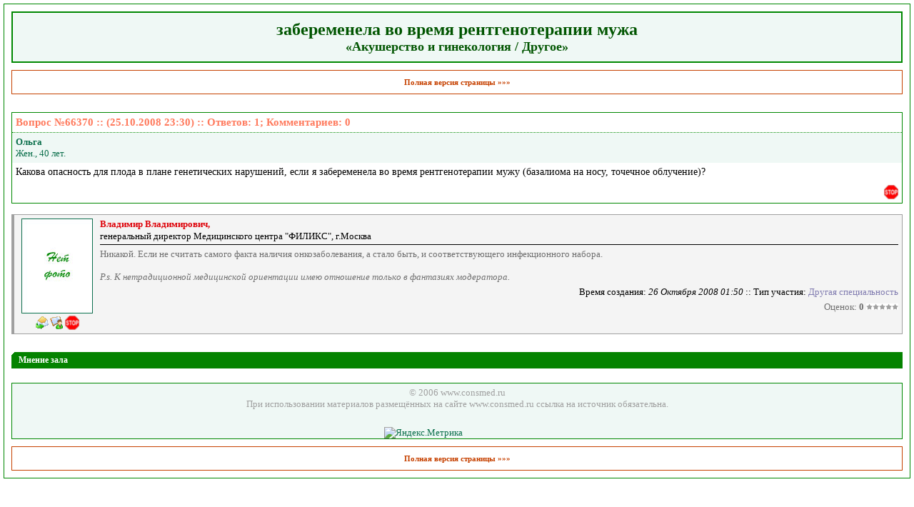

--- FILE ---
content_type: text/html; charset=windows-1251
request_url: https://www.consmed.ru/pq/zaberemenela-vo-vremya-rentgenoterapii-muja/66370/
body_size: 4558
content:
<!DOCTYPE HTML PUBLIC "-//W3C//DTD HTML 4.01 Transitional//EN" "http://www.w3c.org/TR/1999/REC-html401-19991224/loose.dtd">
<HTML>
<head>
<head>

<script async src="https://www.googletagmanager.com/gtag/js?id=UA-146917996-1"></script>
<script>
  window.dataLayer = window.dataLayer || [];
  function gtag(){dataLayer.push(arguments);}
  gtag('js', new Date());

  gtag('config', 'UA-146917996-1');
</script>

<TITLE>забеременела во время рентгенотерапии мужа</TITLE>
<meta http-equiv="Content-Type" content="text/html; charset=windows-1251">
<meta name=viewport content="width=device-width, initial-scale=1">

<META name="keywords" content="" >
<META name="description" content="забеременела во время рентгенотерапии мужа. Медицинские консультации On-Line. Быстро, удобно, доступно.. " >





<script>window.yaContextCb=window.yaContextCb||[]</script>
<script src="https://yandex.ru/ads/system/context.js" async></script>


</head>

<style type="text/css">
body{margin:0px;background-color:#FFFFFF;}
h1, h2, h3, h4, h5{margin:0px;padding:0px;color:#005500;}
h1{font-size:24px;}
h2{font-size:20px;}
h3{font-size:18px;}
h4{font-size:16px;}
h5{font-size:14px;}
h6{font-size:12px;}
.outer{text-align:left;margin:5px;background-color:#FFFFFF;border:1px solid #008801;padding:10px 10px 0px 10px;}
.normal_tahoma{font-family:Tahoma;font-size:14px;color:#000000;}
.normal_tahoma a{color:#0B6F4B;text-decoration:none;}
.normal_tahoma a:hover{color:#0B6F4B;text-decoration:underline;}
.header_info{padding:10px;margin-bottom:10px;background-color:#EFF8F5;border:2px solid #008801;}
.prev_pg{font-size:11px;color:#C64100;font-family:Tahoma;font-weight:bold;padding:10px;margin-bottom:10px;background-color:#FFFFFF;border:1px solid #C64100;}
.prev_pg a{color:#C64100;text-decoration:none;}
.prev_pg a:hover{color:#C64100;text-decoration:underline;}
.footer{color:#a0a0a0;font-size:13px;background-color:#EFF8F5;border:1px solid #008801;margin-bottom:10px;}
.consult_dark_bg{background-color:#EFF8F5;}
.consult_light_bg{background-color:#FFFFFF;}
.consult_gray_bg{background-color:#fafafa;}
.consult_red_text{font-family:Verdana;color:#FF0000;}
.consult_top_border{border-top:1px dotted #008801;}
.consult_right_border{border-right:1px dotted #008801;}
.consult_bottom_border{border-bottom:1px dotted #008801;}
.consult_left_border{border-left:1px dotted #008801;}
.consult_light_text{color:#a0a0a0;font-size:11px;}
.consult_light_text a{color:#707070;text-decoration:underline;}
.consult_light_text a:hover{color:#000000;text-decoration:underline;}
.consult_answer{font-family:Verdana;font-size:13px;color:#707070;background-color:#f4f4f4;border:1px solid #a0a0a0;border-left:4px solid #a0a0a0;padding:5px;}
.consult_answer a{color:#707070;text-decoration:underline;}
.consult_answer a:hover{color:#000000;text-decoration:underline;}
.consult_answer_name{font-family:Verdana;font-size:13px;color:#DE0008;font-weight:bold;}
.consult_answer_name a{color:#DE0008;text-decoration:none;}
.consult_answer_name a:hover{color:#DE0008;text-decoration:underline;}
.consult_answer_dolj{font-family:Verdana;font-size:13px;color:#000000;padding:1px 0px 3px 0px;border-bottom:1px solid #000000;}
.consult_answer_time{font-family:Verdana;font-size:13px;color:#000000;padding:5px 0px 0px 0px;}
.consult_answer_text{padding:5px 0px 0px 0px;}
.consult_reklama{margin-top:5px;border-top:1px solid #a0a0a0;}
.consult_question_block{border:1px solid #008801;margin:0px 0px 15px 0px;padding:0px;}
.consult_question_header{font-family:Tahoma;font-size:15px;color:#FF7A5D;padding:5px;font-weight:bold;}
.consult_question_header a{color:#FF7A5D;text-decoration:none;}
.consult_question_header a:hover{color:#FF7A5D;text-decoration:underline;}
.consult_info_block{font-family:Tahoma;font-size:13px;color:#0B6F4B;}
.consult_link_to_answers{font-family:Tahoma;font-size:13px;color:#DE0008;}
.consult_link_to_answers a{color:#DE0008;text-decoration:none;}
.consult_link_to_answers a:hover{color:#DE0008;text-decoration:underline;}
.consult_form{margin:0px;padding:0px;}
.message_type0{margin:10px 0px 10px 0px;background-color:#F7FCFA;border-left:10px solid #B2E1B0;border-top:1px dotted #B2E1B0;border-right:1px dotted #B2E1B0;border-bottom:1px dotted #B2E1B0;}
.message_type0 .attrib{color:#000000;font-family:Tahoma;font-size:13px;padding:4px;}
.message_type0 .message{color:#000000;font-family:Verdana;font-size:11px;padding:4px;}
.message_type0 .message a{color:#DE0008;text-decoration:none;}
.message_type0 .message a:hover{color:#DE0008;text-decoration:underline;}
.message_type0 .comment_link{color:#A0A0A0;font-family:Verdana;font-size:10px;padding:4px 4px 2px 0px;text-align:right;}
.message_type0 .comment_link a{color:#A0A0A0;text-decoration:none;}
.message_type0 .comment_link a:hover{color:#A0A0A0;text-decoration:underline;}
.message_type1{margin:10px 0px 10px 0px;background-color:#F8F1F1;border-left:10px solid #B90707;border-top:1px dotted #B90707;border-right:1px dotted #B90707;border-bottom:1px dotted #B90707;}
.message_type1 .attrib{color:#000000;font-family:Tahoma;font-size:13px;padding:4px;}
.message_type1 .message{color:#000000;font-family:Verdana;font-size:11px;padding:4px;}
.message_type1 .message a{color:#DE0008;text-decoration:none;}
.message_type1 .message a:hover{color:#DE0008;text-decoration:underline;}
.message_type1 .comment_link{color:#A0A0A0;font-family:Verdana;font-size:10px;padding:4px 4px 2px 0px;text-align:right;}
.message_type1 .comment_link a{color:#A0A0A0;text-decoration:none;}
.message_type1 .comment_link a:hover{color:#A0A0A0;text-decoration:underline;}
.message_type2{margin:10px 0px 10px 0px;background-color:#FBFAE1;border-left:10px solid #FFC556;border-top:1px dotted #FFC556;border-right:1px dotted #FFC556;border-bottom:1px dotted #FFC556;}
.message_type2 .attrib{color:#000000;font-family:Tahoma;font-size:13px;padding:4px;}
.message_type2 .attrib a{color:#FF7A5D;text-decoration:none;}
.message_type2 .attrib a:hover{color:#FF7A5D;text-decoration:underline;}
.message_type2 .message{color:#000000;font-family:Verdana;font-size:11px;padding:4px;}
.message_type2 .message a{color:#DE0008;text-decoration:none;}
.message_type2 .message a:hover{color:#DE0008;text-decoration:underline;}
.message_type2 .comment_link{color:#A0A0A0;font-family:Verdana;font-size:10px;padding:4px 4px 2px 0px;text-align:right;}
.message_type2 .comment_link a{color:#A0A0A0;text-decoration:none;}
.message_type2 .comment_link a:hover{color:#A0A0A0;text-decoration:underline;}
.answer_rate{padding:5px 0px 0px 0px;}
.answer_rate form{margin:0px;padding:0px;}
.answer_rate select,.answer_rate input,.answer_rate textarea{font-family:Tahoma;font-size:11px;color:#000000;border:1px solid #000000;background-color:#F4F4F4;}
.answer_rate .btn{border:1px solid #000000;background-color:#E2E2E2;color:#000000;font-family:Tahoma;font-size:12px;font-weight:bold;}
.mini_cons_rate{color:#000000;font-size:11px;padding-top:5px;}
.mini_cons_rate b{color:#DE0008;}
.news{padding:0px;margin:0px;font-family:Tahoma;}
.news .block_header{font-size:12px;font-weight:bold;color:#FFFFFF;background-color:#048300;background-image:url(/_bone/wh_ugol.gif);background-repeat:no-repeat;padding:4px 4px 4px 10px;}
.news .block_content{padding:3px;background-color:#FFFFFF;}
.news .b_top{border-top:1px dotted #048300;}
.news .b_right{border-right:1px dotted #048300;}
.news .b_bottom{border-bottom:1px dotted #048300;}
.news .b_left{border-left:1px dotted #048300;}
.news .news_item{margin-bottom:10px;}
.abuse_btn{border:1px solid #000000;background-color:#E2E2E2;color:#000000;font-family:Tahoma;font-size:11px;font-weight:bold;padding:0px 5px 0px 5px;cursor:pointer;background-image:url(/_bone/stopico.png);background-repeat:no-repeat;background-position:center center;}
</style>

<body>

<form enctype="multipart/form-data" action="" method="POST"  style="margin:0px;" name="sec" >
<input type="hidden" name="full_pagen" id="full_page" value="/akusherstvo-i-ginekologiya-drugoe/view/66370/">
</form>



<div align="center"><div class="outer normal_tahoma">

<div class="header_info" align="center">
<h1>забеременела во время рентгенотерапии мужа</h1>
<h3>«Акушерство и гинекология / Другое»</h3>
</div>

<div class="prev_pg" align="center"><a href="http://www.consmed.ru/akusherstvo-i-ginekologiya-drugoe/view/66370/">Полная версия страницы »»»</a></div>

<div style="padding-bottom:15px;"><!-- Yandex.RTB R-A-114823-9 -->
<div id="yandex_rtb_R-A-114823-9"></div>
<script>window.yaContextCb.push(()=>{
	Ya.Context.AdvManager.render({
		"blockId": "R-A-114823-9",
		"renderTo": "yandex_rtb_R-A-114823-9"
	})
})
</script></div>



<div class="consult_question_block">
<div class="consult_question_header consult_bottom_border">Вопрос №66370 :: (25.10.2008 23:30) :: Ответов: <b>1</b>; Комментариев: <b>0</b></div>
<table border="0" width="100%" cellpadding="5" cellspacing="0">
	<tr>
		<td class="consult_dark_bg">
		<div class="consult_info_block">
		<b>Ольга</b><br>
		Жен., 40 лет.<br>
		 
		</div>
		</td>
	</tr> 
	<tr>
		<td valign="top"><div class="consult_question">Какова опасность для плода в плане генетических нарушений, если я забеременела во время рентгенотерапии мужу (базалиома на носу, точечное облучение)?</div></td>
	</tr>

	<tr>
		<td valign="bottom" align="right"><img src="/_bone/stopico.png" border="0" width="20" height="20" onclick="popUpOpen ('/add_abuse/?type=question&id=66370&addr=%2Fpq%2Fzaberemenela-vo-vremya-rentgenoterapii-muja%2F66370%2F', 650, 500);" style="margin-left:2px; cursor:pointer;" title="Пожаловаться на это сообщение администратору сайта"></td>
	</tr>
</table>

</div>


<div style="margin-bottom:15px;"><div class="consult_answer">
<table width="100%" border="0" cellpadding="0" cellspacing="0">
  <tr>
   <td valign="top" width="110"><div align="center"><a href="/user_profile/92/"><img src="/img/_mini_foto/nophoto.jpg" width="100" height="133" alt="Владимир Владимирович,. генеральный директор Медицинского центра &quot;ФИЛИКС&quot;, г.Москва" border="0"></a></div>
	<div style="padding-top:3px;" align="center"><a href="/chlk/add_pm/?to=92"><img src="/_bone/ico_send_pm.gif" border="0" width="20" height="20" title="Отправить личное сообщение" alt=""></a><a href="/user_profile/92/"><img src="/_bone/ico_view_profile.gif" border="0" width="20" height="20" title="Открыть профиль" alt=""></a><img src="/_bone/stopico.png" border="0" width="20" height="20" onclick="popUpOpen ('/add_abuse/?type=answer&id=69737&addr=%2Fpq%2Fzaberemenela-vo-vremya-rentgenoterapii-muja%2F66370%2F', 650, 500);" style="margin-left:2px; cursor:pointer;" title="Пожаловаться на это сообщение администратору сайта"></div>
   </td>
   <td valign="top" ><div style="padding-left:5px;">
        <div class="consult_answer_name"><a href="/user_profile/92/">Владимир Владимирович,</a></div>
        <div class="consult_answer_dolj">генеральный директор Медицинского центра &quot;ФИЛИКС&quot;, г.Москва</div>
	<div class="consult_answer_text">Никакой. Если не считать самого факта наличия онкозаболевания, а стало быть, и соответствующего инфекционного набора. <br />
<br />
<em>P.s. К нетрадиционной медицинской ориентации имею отношение только в фантазиях модератора.</em></div>
        <div class="consult_answer_time" align="right">Время создания: <i>26 Октября 2008 01:50</i> :: Тип участия: <span style="color:#817CB0;">Другая специальность</span></div>
	
<div class="answer_rate" align="right">
Оценок: <b title="Всего оценок">0</b> <img src="/_bone/star_no.gif" width="9" height="9" alt="" border="0"><img src="/_bone/star_no.gif" width="9" height="9" alt="" border="0"><img src="/_bone/star_no.gif" width="9" height="9" alt="" border="0"><img src="/_bone/star_no.gif" width="9" height="9" alt="" border="0"><img src="/_bone/star_no.gif" width="9" height="9" alt="" border="0">
</div>
        </td>
  </tr>
 </table> 
</div></div>



<div class="news" style="padding:10px 0px 20px 0px;">
<div class="block_header">Мнение зала</div>

</div>


<div class="footer">
<table width="100%"  border="0" cellspacing="0" cellpadding="0">
	<tr >
		<td><div align="center" style="padding:5px;">© 2006 www.consmed.ru<br>
		При использовании материалов размещённых на сайте www.consmed.ru ссылка на источник обязательна.
		</div>
		<div align="center"><noindex><noindex>
<!-- Yandex.Metrika informer -->
<a href="https://metrika.yandex.ru/stat/?id=8058049&amp;from=informer"
target="_blank" rel="nofollow"><img src="https://mc.yandex.ru/informer/8058049/3_0_24A320FF_048300FF_1_pageviews"
style="width:88px; height:31px; border:0;" alt="Яндекс.Метрика" title="Яндекс.Метрика: данные за сегодня (просмотры, визиты и уникальные посетители)" onclick="try{Ya.Metrika.informer({i:this,id:8058049,lang:'ru'});return false}catch(e){}" /></a>
<!-- /Yandex.Metrika informer -->

<!-- Yandex.Metrika counter -->
<script type="text/javascript">
    (function (d, w, c) {
        (w[c] = w[c] || []).push(function() {
            try {
                w.yaCounter8058049 = new Ya.Metrika({
                    id:8058049,
                    clickmap:true,
                    trackLinks:true,
                    accurateTrackBounce:true
                });
            } catch(e) { }
        });

        var n = d.getElementsByTagName("script")[0],
            s = d.createElement("script"),
            f = function () { n.parentNode.insertBefore(s, n); };
        s.type = "text/javascript";
        s.async = true;
        s.src = "https://mc.yandex.ru/metrika/watch.js";

        if (w.opera == "[object Opera]") {
            d.addEventListener("DOMContentLoaded", f, false);
        } else { f(); }
    })(document, window, "yandex_metrika_callbacks");
</script>
<noscript><div><img src="https://mc.yandex.ru/watch/8058049" style="position:absolute; left:-9999px;" alt="" /></div></noscript>
<!-- /Yandex.Metrika counter -->&nbsp;<!--LiveInternet counter--><script type="text/javascript"><!--
document.write('<a href="http://www.liveinternet.ru/click" '+
'target=_blank><img src="http://counter.yadro.ru/hit?t13.15;r'+
escape(document.referrer)+((typeof(screen)=='undefined')?'':
';s'+screen.width+'*'+screen.height+'*'+(screen.colorDepth?
screen.colorDepth:screen.pixelDepth))+';u'+escape(document.URL)+
';'+Math.random()+
'" alt="" title="LiveInternet: показано число просмотров за 24 часа, посетителей за 24 часа и за сегодня" '+
'border=0 width=88 height=31></a>')//--></script><!--/LiveInternet-->
</noindex>
</noindex></div>
		</td>
	</tr>
</table></div>

<div class="prev_pg" align="center"><a href="http://www.consmed.ru/akusherstvo-i-ginekologiya-drugoe/view/66370/">Полная версия страницы »»»</a></div>

</div></div>
</body>
</html>